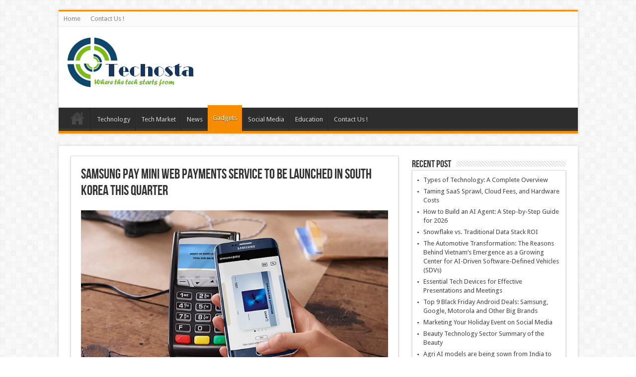

--- FILE ---
content_type: text/html; charset=UTF-8
request_url: https://techosta.com/samsung-pay-mini-web-payments-service-launched-south-korea-quarter/
body_size: 8171
content:
<!DOCTYPE html>
<html lang="en-US" prefix="og: http://ogp.me/ns#">
<head>
<meta charset="UTF-8" />
<title>Samsung Pay Mini Web Payments Service to Be Launched in South Korea This Quarter - Techosta</title>
<link rel="profile" href="https://gmpg.org/xfn/11" />
<link rel="pingback" href="https://techosta.com/xmlrpc.php" />
<meta property="og:title" content="Samsung Pay Mini Web Payments Service to Be Launched in South Korea This Quarter"/>
<meta property="og:type" content="article"/>
<meta property="og:description" content="

Samsung Pay Mini Web Payments Service to Be Launched in South Korea This Quarter
Tech giant Sam..."/>
<meta property="og:url" content="https://techosta.com/samsung-pay-mini-web-payments-service-launched-south-korea-quarter/"/>
<meta property="og:site_name" content="Techosta"/>

<!-- This site is optimized with the Yoast SEO plugin v11.6 - https://yoast.com/wordpress/plugins/seo/ -->
<link rel="canonical" href="https://techosta.com/samsung-pay-mini-web-payments-service-launched-south-korea-quarter/" />
<meta property="og:locale" content="en_US" />
<meta property="og:type" content="article" />
<meta property="og:title" content="Samsung Pay Mini Web Payments Service to Be Launched in South Korea This Quarter - Techosta" />
<meta property="og:description" content="Samsung Pay Mini Web Payments Service to Be Launched in South Korea This Quarter Tech giant Samsung Electronics Co Ltd said on Thursday it will launch a mobile web payments service for all smartphones powered by Google Inc&#8217;s Android mobile operating system in South Korea in the first quarter. The service, called Samsung Pay Mini, ..." />
<meta property="og:url" content="https://techosta.com/samsung-pay-mini-web-payments-service-launched-south-korea-quarter/" />
<meta property="og:site_name" content="Techosta" />
<meta property="article:tag" content="Be" />
<meta property="article:tag" content="in" />
<meta property="article:tag" content="Korea" />
<meta property="article:tag" content="Launched" />
<meta property="article:tag" content="Mini" />
<meta property="article:tag" content="Pay" />
<meta property="article:tag" content="payments" />
<meta property="article:tag" content="Quarter" />
<meta property="article:tag" content="Samsung" />
<meta property="article:tag" content="Service" />
<meta property="article:tag" content="South" />
<meta property="article:tag" content="this" />
<meta property="article:tag" content="To" />
<meta property="article:tag" content="web" />
<meta property="article:section" content="Gadgets" />
<meta property="article:published_time" content="2017-02-06T04:36:16+00:00" />
<meta property="og:image" content="https://i.gadgets360cdn.com/large/samsung_pay_site_1486013942044.png?output-quality=80&#038;output-format=jpg" />
<meta property="og:image:secure_url" content="https://i.gadgets360cdn.com/large/samsung_pay_site_1486013942044.png?output-quality=80&#038;output-format=jpg" />
<meta name="twitter:card" content="summary" />
<meta name="twitter:description" content="Samsung Pay Mini Web Payments Service to Be Launched in South Korea This Quarter Tech giant Samsung Electronics Co Ltd said on Thursday it will launch a mobile web payments service for all smartphones powered by Google Inc&#8217;s Android mobile operating system in South Korea in the first quarter. The service, called Samsung Pay Mini, ..." />
<meta name="twitter:title" content="Samsung Pay Mini Web Payments Service to Be Launched in South Korea This Quarter - Techosta" />
<meta name="twitter:image" content="https://i.gadgets360cdn.com/large/samsung_pay_site_1486013942044.png?output-quality=80&#038;output-format=jpg" />
<script type='application/ld+json' class='yoast-schema-graph yoast-schema-graph--main'>{"@context":"https://schema.org","@graph":[{"@type":"WebSite","@id":"https://techosta.com/#website","url":"https://techosta.com/","name":"Techosta","potentialAction":{"@type":"SearchAction","target":"https://techosta.com/?s={search_term_string}","query-input":"required name=search_term_string"}},{"@type":"ImageObject","@id":"https://techosta.com/samsung-pay-mini-web-payments-service-launched-south-korea-quarter/#primaryimage","url":"https://i.gadgets360cdn.com/large/samsung_pay_site_1486013942044.png?output-quality=80&amp;output-format=jpg"},{"@type":"WebPage","@id":"https://techosta.com/samsung-pay-mini-web-payments-service-launched-south-korea-quarter/#webpage","url":"https://techosta.com/samsung-pay-mini-web-payments-service-launched-south-korea-quarter/","inLanguage":"en-US","name":"Samsung Pay Mini Web Payments Service to Be Launched in South Korea This Quarter - Techosta","isPartOf":{"@id":"https://techosta.com/#website"},"primaryImageOfPage":{"@id":"https://techosta.com/samsung-pay-mini-web-payments-service-launched-south-korea-quarter/#primaryimage"},"datePublished":"2017-02-06T04:36:16+00:00","dateModified":"2017-02-06T04:36:16+00:00","author":{"@id":"https://techosta.com/#/schema/person/9eb1b990a0626766955516ed5f6ee414"}},{"@type":["Person"],"@id":"https://techosta.com/#/schema/person/9eb1b990a0626766955516ed5f6ee414","name":"sristy","image":{"@type":"ImageObject","@id":"https://techosta.com/#authorlogo","url":"https://secure.gravatar.com/avatar/1e209b6d12952bffc4c9b0bdf4adf458?s=96&d=mm&r=g","caption":"sristy"},"sameAs":[]}]}</script>
<!-- / Yoast SEO plugin. -->

<link rel='dns-prefetch' href='//fonts.googleapis.com' />
<link rel='dns-prefetch' href='//s.w.org' />
<link rel="alternate" type="application/rss+xml" title="Techosta &raquo; Feed" href="https://techosta.com/feed/" />
<link rel="alternate" type="application/rss+xml" title="Techosta &raquo; Comments Feed" href="https://techosta.com/comments/feed/" />
		<script type="text/javascript">
			window._wpemojiSettings = {"baseUrl":"https:\/\/s.w.org\/images\/core\/emoji\/12.0.0-1\/72x72\/","ext":".png","svgUrl":"https:\/\/s.w.org\/images\/core\/emoji\/12.0.0-1\/svg\/","svgExt":".svg","source":{"concatemoji":"https:\/\/techosta.com\/wp-includes\/js\/wp-emoji-release.min.js?ver=5.3.2"}};
			!function(e,a,t){var r,n,o,i,p=a.createElement("canvas"),s=p.getContext&&p.getContext("2d");function c(e,t){var a=String.fromCharCode;s.clearRect(0,0,p.width,p.height),s.fillText(a.apply(this,e),0,0);var r=p.toDataURL();return s.clearRect(0,0,p.width,p.height),s.fillText(a.apply(this,t),0,0),r===p.toDataURL()}function l(e){if(!s||!s.fillText)return!1;switch(s.textBaseline="top",s.font="600 32px Arial",e){case"flag":return!c([127987,65039,8205,9895,65039],[127987,65039,8203,9895,65039])&&(!c([55356,56826,55356,56819],[55356,56826,8203,55356,56819])&&!c([55356,57332,56128,56423,56128,56418,56128,56421,56128,56430,56128,56423,56128,56447],[55356,57332,8203,56128,56423,8203,56128,56418,8203,56128,56421,8203,56128,56430,8203,56128,56423,8203,56128,56447]));case"emoji":return!c([55357,56424,55356,57342,8205,55358,56605,8205,55357,56424,55356,57340],[55357,56424,55356,57342,8203,55358,56605,8203,55357,56424,55356,57340])}return!1}function d(e){var t=a.createElement("script");t.src=e,t.defer=t.type="text/javascript",a.getElementsByTagName("head")[0].appendChild(t)}for(i=Array("flag","emoji"),t.supports={everything:!0,everythingExceptFlag:!0},o=0;o<i.length;o++)t.supports[i[o]]=l(i[o]),t.supports.everything=t.supports.everything&&t.supports[i[o]],"flag"!==i[o]&&(t.supports.everythingExceptFlag=t.supports.everythingExceptFlag&&t.supports[i[o]]);t.supports.everythingExceptFlag=t.supports.everythingExceptFlag&&!t.supports.flag,t.DOMReady=!1,t.readyCallback=function(){t.DOMReady=!0},t.supports.everything||(n=function(){t.readyCallback()},a.addEventListener?(a.addEventListener("DOMContentLoaded",n,!1),e.addEventListener("load",n,!1)):(e.attachEvent("onload",n),a.attachEvent("onreadystatechange",function(){"complete"===a.readyState&&t.readyCallback()})),(r=t.source||{}).concatemoji?d(r.concatemoji):r.wpemoji&&r.twemoji&&(d(r.twemoji),d(r.wpemoji)))}(window,document,window._wpemojiSettings);
		</script>
		<style type="text/css">
img.wp-smiley,
img.emoji {
	display: inline !important;
	border: none !important;
	box-shadow: none !important;
	height: 1em !important;
	width: 1em !important;
	margin: 0 .07em !important;
	vertical-align: -0.1em !important;
	background: none !important;
	padding: 0 !important;
}
</style>
	<link rel='stylesheet' id='wp-block-library-css'  href='https://techosta.com/wp-includes/css/dist/block-library/style.min.css?ver=5.3.2' type='text/css' media='all' />
<link rel='stylesheet' id='tie-style-css'  href='https://techosta.com/wp-content/themes/sahifa/style.css?ver=5.3.2' type='text/css' media='all' />
<link rel='stylesheet' id='Droid+Sans-css'  href='https://fonts.googleapis.com/css?family=Droid+Sans%3Aregular%2C700&#038;ver=5.3.2' type='text/css' media='all' />
<script type='text/javascript' src='https://techosta.com/wp-includes/js/jquery/jquery.js?ver=1.12.4-wp'></script>
<script type='text/javascript' src='https://techosta.com/wp-includes/js/jquery/jquery-migrate.min.js?ver=1.4.1'></script>
<link rel='https://api.w.org/' href='https://techosta.com/wp-json/' />
<link rel="EditURI" type="application/rsd+xml" title="RSD" href="https://techosta.com/xmlrpc.php?rsd" />
<link rel="wlwmanifest" type="application/wlwmanifest+xml" href="https://techosta.com/wp-includes/wlwmanifest.xml" /> 
<meta name="generator" content="WordPress 5.3.2" />
<link rel='shortlink' href='https://techosta.com/?p=8042' />
<link rel="alternate" type="application/json+oembed" href="https://techosta.com/wp-json/oembed/1.0/embed?url=https%3A%2F%2Ftechosta.com%2Fsamsung-pay-mini-web-payments-service-launched-south-korea-quarter%2F" />
<link rel="alternate" type="text/xml+oembed" href="https://techosta.com/wp-json/oembed/1.0/embed?url=https%3A%2F%2Ftechosta.com%2Fsamsung-pay-mini-web-payments-service-launched-south-korea-quarter%2F&#038;format=xml" />
<link rel="shortcut icon" href="https://techosta.com/wp-content/uploads/2015/09/Techosta.png" title="Favicon" />	
<!--[if IE]>
<script type="text/javascript">jQuery(document).ready(function (){ jQuery(".menu-item").has("ul").children("a").attr("aria-haspopup", "true");});</script>
<![endif]-->	
<!--[if lt IE 9]>
<script src="https://techosta.com/wp-content/themes/sahifa/js/html5.js"></script>
<script src="https://techosta.com/wp-content/themes/sahifa/js/selectivizr-min.js"></script>
<![endif]-->
<!--[if IE 9]>
<link rel="stylesheet" type="text/css" media="all" href="https://techosta.com/wp-content/themes/sahifa/css/ie9.css" />
<![endif]-->
<!--[if IE 8]>
<link rel="stylesheet" type="text/css" media="all" href="https://techosta.com/wp-content/themes/sahifa/css/ie8.css" />
<![endif]-->
<!--[if IE 7]>
<link rel="stylesheet" type="text/css" media="all" href="https://techosta.com/wp-content/themes/sahifa/css/ie7.css" />
<![endif]-->
<script type='text/javascript'>
	/* <![CDATA[ */
	var tievar = {'go_to' : 'Go to...'};
	var tie = {"ajaxurl":"https://techosta.com/wp-admin/admin-ajax.php" , "your_rating":"Your Rating:"};
	/* ]]> */
</script>
<meta name="viewport" content="width=device-width, initial-scale=1, maximum-scale=1, user-scalable=no" />

<style type="text/css" media="screen"> 
::-webkit-scrollbar {width: 8px; height:8px; }


</style> 

</head>
<body data-rsssl=1 id="top" class="post-template-default single single-post postid-8042 single-format-standard">
	<div class="background-cover"></div>
			<header id="theme-header" class="theme-header">
						<div class="top-nav">
								
				<div class="top-menu"><ul id="menu-home2" class="menu"><li id="menu-item-276" class="menu-item menu-item-type-custom menu-item-object-custom menu-item-home menu-item-276"><a href="https://techosta.com/">Home</a></li>
<li id="menu-item-277" class="menu-item menu-item-type-post_type menu-item-object-page menu-item-277"><a href="https://techosta.com/contact-us/">Contact Us !</a></li>
</ul></div>
		
	
			</div><!-- .top-menu /-->
			
		<div class="header-content">
			<div class="logo">
			<h2>								<a title="Techosta" href="https://techosta.com/">
					<img src="https://techosta.com/wp-content/uploads/2015/09/Techosta.png" alt="Techosta" /><strong>Techosta Where Tech Starts From</strong>
				</a>
			</h2>			</div><!-- .logo /-->
						<div class="clear"></div>
		</div>	
													<nav id="main-nav">
				<div class="container">
					<div class="main-menu"><ul id="menu-home" class="menu"><li id="menu-item-275" class="menu-item  menu-item-type-custom  menu-item-object-custom  menu-item-home"><a href="https://techosta.com/">Home</a></li>
<li id="menu-item-274" class="menu-item  menu-item-type-taxonomy  menu-item-object-category"><a href="https://techosta.com/category/technology/">Technology</a></li>
<li id="menu-item-273" class="menu-item  menu-item-type-taxonomy  menu-item-object-category"><a href="https://techosta.com/category/tech-market/">Tech Market</a></li>
<li id="menu-item-271" class="menu-item  menu-item-type-taxonomy  menu-item-object-category"><a href="https://techosta.com/category/news/">News</a></li>
<li id="menu-item-270" class="menu-item  menu-item-type-taxonomy  menu-item-object-category  current-post-ancestor  current-menu-parent  current-post-parent"><a href="https://techosta.com/category/gadgets/">Gadgets</a></li>
<li id="menu-item-272" class="menu-item  menu-item-type-taxonomy  menu-item-object-category"><a href="https://techosta.com/category/social-media/">Social Media</a></li>
<li id="menu-item-269" class="menu-item  menu-item-type-taxonomy  menu-item-object-category"><a href="https://techosta.com/category/education/">Education</a></li>
<li id="menu-item-16232" class="menu-item  menu-item-type-post_type  menu-item-object-page"><a href="https://techosta.com/contact-us/">Contact Us !</a></li>
</ul></div>									</div>
			</nav><!-- .main-nav /-->
					</header><!-- #header /-->
	
		
	<div id="main-content" class="container">
	<div class="content">
				
	
		
				
				
						
		<article class="post-listing post-8042 post type-post status-publish format-standard hentry category-gadgets tag-be tag-in tag-korea tag-launched tag-mini tag-pay tag-payments tag-quarter tag-samsung tag-service tag-south tag-this tag-to tag-web">
			
			<div class="post-inner">
				<h1 class="name post-title entry-title" itemprop="itemReviewed" itemscope itemtype="http://schema.org/Thing"><span itemprop="name">Samsung Pay Mini Web Payments Service to Be Launched in South Korea This Quarter</span></h1>

				
				<div class="entry">
										
					<p><img src="https://i.gadgets360cdn.com/large/samsung_pay_site_1486013942044.png?output-quality=80&amp;output-format=jpg" alt="Samsung Pay Mini Web Payments Service to Be Launched in South Korea This Quarter" /></p>
<p>Samsung Pay Mini Web Payments Service to Be Launched in South Korea This Quarter<br />
Tech giant Samsung Electronics Co Ltd said on Thursday it will launch a mobile web payments service for all smartphones powered by Google Inc&#8217;s Android mobile operating system in South Korea in the first quarter.</p>
<p>The service, called Samsung Pay Mini, will allow Android smartphones to make online transactions in Samsung&#8217;s home country after downloading a dedicated app. The company did not comment on whether the service will be offered in other markets.</p>
<p>The announcement comes as Samsung seeks to boost its services offerings in a search for new growth. In October-December, the South Korean firm fell behind archrival Apple Inc in the global smartphone market for the first time since the fourth quarter of 2015, hurt by the demise of the fire-prone Galaxy Note 7 smartphones.</p>
<p>The new service augments Samsung&#8217;s existing Samsung Pay payments platform, which allows users to make offline credit or debit card transactions through a supported Samsung smartphone or smartwatch. The platform&#8217;s rivals include Google&#8217;s Android Pay and Apple&#8217;s Apple Pay.<br />
Samsung executives have previously said they were open to offering Samsung Pay services for non-Galaxy smartphones at some point and planned to eventually add online transactions to the mobile payments platform. The offline capability will remain limited to Samsung devices, the company said on Thursday.</p>
<p>The company does not currently make money from Samsung Pay users&#8217; transactions but hopes the convenience of the service will drive users to Samsung products.</p>
<p>© Thomson Reuters 2017</p>
<p>Tags: Samsung, Samsung Pay Mini, Mobile Wallet, Apps, Internet, Android, Samsung Pay</p>
[&#8220;Source-Gadgets&#8221;]
										
					
									</div><!-- .entry /-->
				<span style="display:none"><a href="https://techosta.com/tag/be/" rel="tag">Be</a> <a href="https://techosta.com/tag/in/" rel="tag">in</a> <a href="https://techosta.com/tag/korea/" rel="tag">Korea</a> <a href="https://techosta.com/tag/launched/" rel="tag">Launched</a> <a href="https://techosta.com/tag/mini/" rel="tag">Mini</a> <a href="https://techosta.com/tag/pay/" rel="tag">Pay</a> <a href="https://techosta.com/tag/payments/" rel="tag">payments</a> <a href="https://techosta.com/tag/quarter/" rel="tag">Quarter</a> <a href="https://techosta.com/tag/samsung/" rel="tag">Samsung</a> <a href="https://techosta.com/tag/service/" rel="tag">Service</a> <a href="https://techosta.com/tag/south/" rel="tag">South</a> <a href="https://techosta.com/tag/this/" rel="tag">this</a> <a href="https://techosta.com/tag/to/" rel="tag">To</a> <a href="https://techosta.com/tag/web/" rel="tag">web</a></span>				<span style="display:none" class="updated">2017-02-06</span>
								<div style="display:none" class="vcard author" itemprop="author" itemscope itemtype="http://schema.org/Person"><strong class="fn" itemprop="name"><a href="https://techosta.com/author/sristy/" title="Posts by sristy" rel="author">sristy</a></strong></div>
								
				
			</div><!-- .post-inner -->
		</article><!-- .post-listing -->
		
		
				
				
		
			
		
		
			
	</div><!-- .content -->
<aside id="sidebar">
		<div id="recent-posts-2" class="widget widget_recent_entries">		<div class="widget-top"><h4>Recent Post</h4><div class="stripe-line"></div></div>
						<div class="widget-container">		<ul>
											<li>
					<a href="https://techosta.com/types-of-technology-a-complete-overview/">Types of Technology: A Complete Overview</a>
									</li>
											<li>
					<a href="https://techosta.com/taming-saas-sprawl-cloud-fees-and-hardware-costs/">Taming SaaS Sprawl, Cloud Fees, and Hardware Costs</a>
									</li>
											<li>
					<a href="https://techosta.com/how-to-build-an-ai-agent-a-step-by-step-guide-for-2026/">How to Build an AI Agent: A Step-by-Step Guide for 2026</a>
									</li>
											<li>
					<a href="https://techosta.com/snowflake-vs-traditional-data-stack-roi/">Snowflake vs. Traditional Data Stack ROI</a>
									</li>
											<li>
					<a href="https://techosta.com/the-automotive-transformation-the-reasons-behind-vietnams-emergence-as-a-growing-center-for-ai-driven-software-defined-vehicles-sdvs/">The Automotive Transformation: The Reasons Behind Vietnam&#8217;s Emergence as a Growing Center for AI-Driven Software-Defined Vehicles (SDVs)</a>
									</li>
											<li>
					<a href="https://techosta.com/essential-tech-devices-for-effective-presentations-and-meetings/">Essential Tech Devices for Effective Presentations and Meetings</a>
									</li>
											<li>
					<a href="https://techosta.com/top-9-black-friday-android-deals-samsung-google-motorola-and-other-big-brands/">Top 9 Black Friday Android Deals: Samsung, Google, Motorola and Other Big Brands</a>
									</li>
											<li>
					<a href="https://techosta.com/marketing-your-holiday-event-on-social-media/">Marketing Your Holiday Event on Social Media</a>
									</li>
											<li>
					<a href="https://techosta.com/beauty-technology-sector-summary-of-the-beauty/">Beauty Technology Sector Summary of the Beauty</a>
									</li>
											<li>
					<a href="https://techosta.com/agri-ai-models-are-being-sown-from-india-to-apac/">Agri AI models are being sown from India to APAC</a>
									</li>
											<li>
					<a href="https://techosta.com/quality-education-for-all-in-the-21st-century-requires-investing-in-teachers/">Quality education for all in the 21st century requires investing in teachers</a>
									</li>
											<li>
					<a href="https://techosta.com/the-latest-in-social-media-what-you-need-to-know/">The Latest in Social Media: What You Need to Know</a>
									</li>
											<li>
					<a href="https://techosta.com/the-ten-best-ways-to-improve-your-personality/">The Ten Best Ways to Improve Your Personality</a>
									</li>
											<li>
					<a href="https://techosta.com/the-new-era-of-google-home-is-upon-us/">The new era of Google Home is upon us</a>
									</li>
											<li>
					<a href="https://techosta.com/the-rise-of-ai-security-solutions-defending-the-future-in-2025/">The Rise of AI Security Solutions: Defending the Future in 2025</a>
									</li>
											<li>
					<a href="https://techosta.com/benefits-of-effective-technology-management-for-business-growth/">Benefits of Effective Technology Management for Business Growth</a>
									</li>
					</ul>
		</div></div><!-- .widget /-->		<div id="recent-posts-3" class="widget widget_recent_entries">		<div class="widget-top"><h4>Popular Post</h4><div class="stripe-line"></div></div>
						<div class="widget-container">		<ul>
											<li>
					<a href="https://techosta.com/types-of-technology-a-complete-overview/">Types of Technology: A Complete Overview</a>
									</li>
											<li>
					<a href="https://techosta.com/taming-saas-sprawl-cloud-fees-and-hardware-costs/">Taming SaaS Sprawl, Cloud Fees, and Hardware Costs</a>
									</li>
											<li>
					<a href="https://techosta.com/how-to-build-an-ai-agent-a-step-by-step-guide-for-2026/">How to Build an AI Agent: A Step-by-Step Guide for 2026</a>
									</li>
											<li>
					<a href="https://techosta.com/snowflake-vs-traditional-data-stack-roi/">Snowflake vs. Traditional Data Stack ROI</a>
									</li>
											<li>
					<a href="https://techosta.com/the-automotive-transformation-the-reasons-behind-vietnams-emergence-as-a-growing-center-for-ai-driven-software-defined-vehicles-sdvs/">The Automotive Transformation: The Reasons Behind Vietnam&#8217;s Emergence as a Growing Center for AI-Driven Software-Defined Vehicles (SDVs)</a>
									</li>
											<li>
					<a href="https://techosta.com/essential-tech-devices-for-effective-presentations-and-meetings/">Essential Tech Devices for Effective Presentations and Meetings</a>
									</li>
											<li>
					<a href="https://techosta.com/top-9-black-friday-android-deals-samsung-google-motorola-and-other-big-brands/">Top 9 Black Friday Android Deals: Samsung, Google, Motorola and Other Big Brands</a>
									</li>
											<li>
					<a href="https://techosta.com/marketing-your-holiday-event-on-social-media/">Marketing Your Holiday Event on Social Media</a>
									</li>
											<li>
					<a href="https://techosta.com/beauty-technology-sector-summary-of-the-beauty/">Beauty Technology Sector Summary of the Beauty</a>
									</li>
											<li>
					<a href="https://techosta.com/agri-ai-models-are-being-sown-from-india-to-apac/">Agri AI models are being sown from India to APAC</a>
									</li>
											<li>
					<a href="https://techosta.com/quality-education-for-all-in-the-21st-century-requires-investing-in-teachers/">Quality education for all in the 21st century requires investing in teachers</a>
									</li>
											<li>
					<a href="https://techosta.com/the-latest-in-social-media-what-you-need-to-know/">The Latest in Social Media: What You Need to Know</a>
									</li>
											<li>
					<a href="https://techosta.com/the-ten-best-ways-to-improve-your-personality/">The Ten Best Ways to Improve Your Personality</a>
									</li>
											<li>
					<a href="https://techosta.com/the-new-era-of-google-home-is-upon-us/">The new era of Google Home is upon us</a>
									</li>
											<li>
					<a href="https://techosta.com/the-rise-of-ai-security-solutions-defending-the-future-in-2025/">The Rise of AI Security Solutions: Defending the Future in 2025</a>
									</li>
											<li>
					<a href="https://techosta.com/benefits-of-effective-technology-management-for-business-growth/">Benefits of Effective Technology Management for Business Growth</a>
									</li>
					</ul>
		</div></div><!-- .widget /-->		<div id="recent-posts-4" class="widget widget_recent_entries">		<div class="widget-top"><h4>Recent Post</h4><div class="stripe-line"></div></div>
						<div class="widget-container">		<ul>
											<li>
					<a href="https://techosta.com/types-of-technology-a-complete-overview/">Types of Technology: A Complete Overview</a>
									</li>
											<li>
					<a href="https://techosta.com/taming-saas-sprawl-cloud-fees-and-hardware-costs/">Taming SaaS Sprawl, Cloud Fees, and Hardware Costs</a>
									</li>
											<li>
					<a href="https://techosta.com/how-to-build-an-ai-agent-a-step-by-step-guide-for-2026/">How to Build an AI Agent: A Step-by-Step Guide for 2026</a>
									</li>
											<li>
					<a href="https://techosta.com/snowflake-vs-traditional-data-stack-roi/">Snowflake vs. Traditional Data Stack ROI</a>
									</li>
											<li>
					<a href="https://techosta.com/the-automotive-transformation-the-reasons-behind-vietnams-emergence-as-a-growing-center-for-ai-driven-software-defined-vehicles-sdvs/">The Automotive Transformation: The Reasons Behind Vietnam&#8217;s Emergence as a Growing Center for AI-Driven Software-Defined Vehicles (SDVs)</a>
									</li>
											<li>
					<a href="https://techosta.com/essential-tech-devices-for-effective-presentations-and-meetings/">Essential Tech Devices for Effective Presentations and Meetings</a>
									</li>
											<li>
					<a href="https://techosta.com/top-9-black-friday-android-deals-samsung-google-motorola-and-other-big-brands/">Top 9 Black Friday Android Deals: Samsung, Google, Motorola and Other Big Brands</a>
									</li>
											<li>
					<a href="https://techosta.com/marketing-your-holiday-event-on-social-media/">Marketing Your Holiday Event on Social Media</a>
									</li>
											<li>
					<a href="https://techosta.com/beauty-technology-sector-summary-of-the-beauty/">Beauty Technology Sector Summary of the Beauty</a>
									</li>
											<li>
					<a href="https://techosta.com/agri-ai-models-are-being-sown-from-india-to-apac/">Agri AI models are being sown from India to APAC</a>
									</li>
											<li>
					<a href="https://techosta.com/quality-education-for-all-in-the-21st-century-requires-investing-in-teachers/">Quality education for all in the 21st century requires investing in teachers</a>
									</li>
											<li>
					<a href="https://techosta.com/the-latest-in-social-media-what-you-need-to-know/">The Latest in Social Media: What You Need to Know</a>
									</li>
					</ul>
		</div></div><!-- .widget /--></aside>	<div class="clear"></div>
</div><!-- .container /-->

<footer id="theme-footer">
	<div id="footer-widget-area" class="footer-3c">

			<div id="footer-first" class="footer-widgets-box">
			<div id="text-4" class="footer-widget widget_text"><div class="footer-widget-top"><h4> </h4></div>
						<div class="footer-widget-container">			<div class="textwidget"><div style="display:none;">
<a href="https://www.getwellsoon.shop/">https://www.getwellsoon.shop/</a><br />
<a href="https://www.getwellsoon.shop/">n95 face mask</a><br />
<a href="https://www.getwellsoon.shop/">kn95 face mask</a><br />
<a href="https://www.getwellsoon.shop/buy/disposable-medical-face-mask50-pcs/">disposable medical face mask</a><br />
<a href="https://www.getwellsoon.shop/buy/black-face-maskswashable5pc/">washable face mask</a><br />
<a href="http://elektronikhammer.de/medical-face-mask-oxygen.html">Medical Face Mask Oxygen</a><br />
<a href="http://elektronikhammer.de/blue-surgical-mask.html">Blue Surgical Mask</a><br />
<a href="http://elektronikhammer.de/n95-respirator-flu.html">N95 Respirator Flu</a><br />
<a href="http://elektronikhammer.de/disposable-face-mask-philippines.html">Disposable Face Mask Philippines</a><br />
<a href="http://elektronikhammer.de/surgical-face-mask-cvs.html">Surgical Face Mask</a><br />
<a href="http://www.stephaniehillofficial.com/3m-ffp2-face-mask.html">3m Ffp2 Face Mask</a><br />
<a href="http://www.stephaniehillofficial.com/3m-face-mask-ffp3.html">3m Face Mask Ffp3</a><br />
<a href="http://www.stephaniehillofficial.com/n95-surgical-masks-for-sale.html">N95 Surgical Masks For Sale</a><br />
<a href="http://www.stephaniehillofficial.com/n-95-respirator.html">N 95 Respirator</a><br />
<a href="http://www.stephaniehillofficial.com/n95-disposable-mask.html">N95 Disposable Mask</a><br />
<a href="http://www.pinehavenestate.co.za/face-mask-supplier.html">Face Mask Supplier</a><br />
<a href="http://www.pinehavenestate.co.za/n95-mask-ireland.html">N95 Mask Ireland</a><br />
<a href="http://www.pinehavenestate.co.za/medical-face-mask-japan.html">Medical Face Mask</a><br />
<a href="http://www.pinehavenestate.co.za/medical-face-mask-effectiveness.html">Medical Face Mask Effectiveness</a><br />
<a href="http://www.pinehavenestate.co.za/n-95-face-mask.html">N 95 Face Mask</a><br />
<a href="http://www.itam.com.br/disposable-face-mask-watsons.html">90% Picking Disposable Face Mask Watsons</a><br />
<a href="http://www.itam.com.br/respirator-mask-amazon.html">Respirator Mask Amazon</a><br />
<a href="http://www.itam.com.br/fda-face-mask.html">Fda Face Mask</a><br />
<a href="http://www.itam.com.br/respirator-mask-with-face-shield.html">Respirator Mask With Face Shield</a><br />
<a href="http://www.itam.com.br/face-masks-medical-supplies.html">90% Picking Face Masks Medical Supplies</a><br />
<a href="http://verdar.com/n95-standard-mask.html">n95 standard mask</a><br />
<a href="http://verdar.com/3m-ffp2-face-mask.html">3m ffp2 face mask</a><br />
<a href="http://verdar.com/ffp3-disposable-mask.html">ffp3 disposable mask</a><br />
<a href="http://verdar.com/ffp2-masks-uk.html">ffp2 masks uk</a><br />
<a href="http://verdar.com/3m-reusable-face-mask.html">3m reusable face mask</a><br />
<a href="http://www.conservationatwork.co.za/n95-face-mask-home-depot.html">N95 Face Mask Home Depot</a><br />
<a href="http://www.conservationatwork.co.za/best-n95-mask.html">Best N95 Mask</a><br />
<a href="http://www.conservationatwork.co.za/surgical-mask-vs-n95.html">Surgical Mask Vs N95</a><br />
<a href="http://www.conservationatwork.co.za/best-medical-face-mask.html">Best Medical Face Mask</a><br />
<a href="http://www.conservationatwork.co.za/surgical-mask-effectiveness.html">Surgical Mask Effectiveness</a><br />
<a href="https://bulsms.net/reusable-face-mask-with-filter.html">Reusable Face Mask With Filter</a><br />
<a href="https://bulsms.net/face-mask-children-medical-disposable.html">Face Mask Children Medical Disposable</a><br />
<a href="https://bulsms.net/n95-particulate-respirator-dust-mask.html">N95 Particulate Respirator Dust Mask</a><br />
<a href="https://bulsms.net/american-president-masks.html">American President Masks</a><br />
<a href="https://bulsms.net/medical-face-mask-bone.html">Medical Face Mask Bone</a><br />
<a href="http://www.picturebox.hu/medical-mask-with-filter.html">Medical Mask With Filter</a><br />
<a href="http://www.picturebox.hu/respirator-face-mask-types.html">Respirator Face Mask Types</a><br />
<a href="http://www.picturebox.hu/fda-face-mask.html">Fda Face Mask</a><br />
<a href="http://www.picturebox.hu/ffp2-and-ffp3-masks.html">Ffp2 And Ffp3 Masks</a><br />
<a href="http://www.picturebox.hu/disposable-mask.html">Disposable Mask</a><br />
<a href="http://cajunmovers.com/3m-medical-face-mask.html">3m Medical Face Mask</a><br />
<a href="http://cajunmovers.com/coronavirus-mask.html">Coronavirus Mask</a><br />
<a href="http://cajunmovers.com/fda-face-mask.html">Fda Face Mask</a><br />
<a href="http://cajunmovers.com/free-n95-masks-near-me.html">Free N95 Masks Near Me</a><br />
<a href="http://cajunmovers.com/3m-medical-respirator.html">3m Medical Respirator</a><br />
<a href="http://northstarind.net/n95-respirator-filter.html">N95 Respirator Filter</a><br />
<a href="http://northstarind.net/n95-3m-price.html">n95 3m price</a><br />
<a href="http://northstarind.net/respirator-mask-disposable.html">respirator mask disposable</a><br />
<a href="http://northstarind.net/best-walmart-face-mask.html">Best Walmart Face Mask</a><br />
<a href="http://northstarind.net/surgical-mask.html">surgical mask</a><br />
<a href="http://redlionchicago.com/n95-mask-walgreens.html">N95 Mask Walgreens</a><br />
<a href="http://redlionchicago.com/medical-face-mask-use.html">Medical Face Mask Use</a><br />
<a href="http://redlionchicago.com/cool-surgical-masks.html">Cool Surgical Masks</a><br />
<a href="http://redlionchicago.com/respirator-mask-walgreens.html">Respirator Mask Walgreens</a><br />
<a href="http://redlionchicago.com/disposable-face-mask-for-flu-protection.html">Disposable Face Mask For Flu Protection</a><br />
<a href="http://biocide.es/who-invented-surgical-mask.html">Who Invented Surgical Mask</a><br />
<a href="http://biocide.es/n-95-mask.html">N 95 Mask</a><br />
<a href="http://biocide.es/fda-approved-n95-mask.html">Fda Approved N95 Mask</a><br />
<a href="http://biocide.es/face-with-medical-mask.html">Face With Medical Mask</a><br />
<a href="http://biocide.es/disposable-medical-face-mask.html">Disposable Medical Face Mask</a><br />
<a href="https://eklipsetechnologies.com/white-medical-face-mask.html">white medical face mask</a><br />
<a href="https://eklipsetechnologies.com/n95-3m-price.html">n95 3m price</a><br />
<a href="https://eklipsetechnologies.com/face-masks-for-respiratory-protection.html">face masks for respiratory protection</a><br />
<a href="https://eklipsetechnologies.com/surgical-face-mask-design.html">surgical face mask design</a><br />
<a href="https://eklipsetechnologies.com/disposable-face-breathing-mask.html">disposable face breathing mask</a><br />
<a href="http://sovietbunker.com/surgical-mask-respirator.html">surgical mask respirator</a><br />
<a href="http://sovietbunker.com/n95-standard-mask.html">n95 standard mask</a><br />
<a href="http://sovietbunker.com/mask-filter-with-respirator.html">mask filter with respirator</a><br />
<a href="http://sovietbunker.com/fda-surgical-n95-respirator.html">fda surgical n95 respirator</a><br />
<a href="http://sovietbunker.com/child-size-n95-mask.html">child size n95 mask</a><br />
<a href="https://adio64.ru/protective-mask.html">protective mask</a><br />
<a href="https://adio64.ru/kids-health-mask.html">Best Kids Health Mask For Sale</a><br />
<a href="https://adio64.ru/face-mask-nurse.html">Face Mask Nurse</a><br />
<a href="https://adio64.ru/3m-ffp2-nr-d.html">3m Ffp2 Nr D</a><br />
<a href="https://adio64.ru/n95-respirator-mask.html">n95 respirator mask</a><br />
<a href="https://www.stnky.com/reusable-face-mask-with-filter.html">Reusable Face Mask With Filter </a><br />
<a href="https://www.stnky.com/3m-8210-n95-face-mask.html">3m 8210 N95 Face Mask</a><br />
<a href="https://www.stnky.com/respirador-n95.html">Respirador N95</a><br />
<a href="https://www.stnky.com/face-masks-brands-disposable.html">Face Masks Brands Disposable</a><br />
<a href="https://www.stnky.com/medical-face-masks-on-faces.html">Medical Face Masks On Faces</a><br />
<a href="https://techosta.com/ffp2-n95-masks.html">Ffp2 N95 Masks</a><br />
<a href="https://techosta.com/disposable-cushion-face-mask.html">Disposable Cushion Face Mask</a><br />
<a href="https://techosta.com/walgreens-face-mask.html">Walgreens Face Mask</a><br />
<a href="https://techosta.com/surgican-mask.html">Surgican Mask</a><br />
<a href="https://techosta.com/face-mask-surgical-disposable-50pcs.html">Face Mask Surgical Disposable 50pcs</a>
</div>
</div>
		</div></div><!-- .widget /-->		</div>
	
	

	
		
	</div><!-- #footer-widget-area -->
	<div class="clear"></div>
</footer><!-- .Footer /-->
				
<div class="clear"></div>
<div class="footer-bottom">
	<div class="container">
		<div class="alignright">
					</div>
				
		<div class="alignleft">
					</div>
		<div class="clear"></div>
	</div><!-- .Container -->
</div><!-- .Footer bottom -->
<script type='text/javascript' src='https://techosta.com/wp-content/themes/sahifa/js/tie-scripts.js?ver=5.3.2'></script>
<script type='text/javascript' src='https://techosta.com/wp-includes/js/wp-embed.min.js?ver=5.3.2'></script>
<script defer src="https://static.cloudflareinsights.com/beacon.min.js/vcd15cbe7772f49c399c6a5babf22c1241717689176015" integrity="sha512-ZpsOmlRQV6y907TI0dKBHq9Md29nnaEIPlkf84rnaERnq6zvWvPUqr2ft8M1aS28oN72PdrCzSjY4U6VaAw1EQ==" data-cf-beacon='{"version":"2024.11.0","token":"aa9bb82371fb4637bb81c37a3547a860","r":1,"server_timing":{"name":{"cfCacheStatus":true,"cfEdge":true,"cfExtPri":true,"cfL4":true,"cfOrigin":true,"cfSpeedBrain":true},"location_startswith":null}}' crossorigin="anonymous"></script>
</body>
</html>